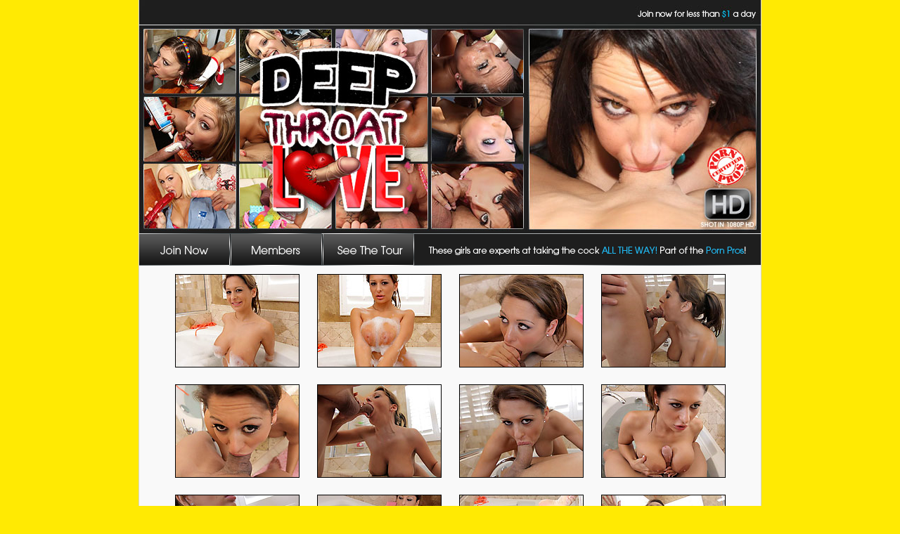

--- FILE ---
content_type: text/html; charset=UTF-8
request_url: https://deepthroatlove.com/galleries/pb07/pb07_alisonstar5/index.html?nats=abshard:onebucktrial:deepthroat,0,0,0,26098
body_size: 2158
content:
<!DOCTYPE html PUBLIC "-//W3C//DTD XHTML 1.0 Transitional//EN" "http://www.w3.org/TR/xhtml1/DTD/xhtml1-transitional.dtd">
<html xmlns="http://www.w3.org/1999/xhtml"><head><script>(function(e,t,n,i,s,a,c){e[n]=e[n]||function(){(e[n].q=e[n].q||[]).push(arguments)}
;a=t.createElement(i);c=t.getElementsByTagName(i)[0];a.async=true;a.src=s
;c.parentNode.insertBefore(a,c)
})(window,document,"galite","script","https://cdn.jsdelivr.net/npm/ga-lite@2/dist/ga-lite.min.js");
galite('create', 'UA-123751916-2', 'auto', 'amavalet');
galite('amavalet.send', 'pageview');</script><title>Deep Throat Love</title><style type="text/css">
<!--
body {
	background: #ffea03;
	background-repeat: repeat-y;
	background-image: url(http://galleries.deepthroatlove.com/pb07/pb07_alisonstar5/images/bg.gif);
	background-position: top;
	margin-left: 0px;
	margin-top: 0px;
	margin-right: 0px;
	margin-bottom: 0px;
}
body,td,th {
	font-family: Arial, Helvetica, sans-serif;
	font-size: 11px;
	color: #fff;
}
.main_bds {
	background: #f9f9f9;
	border-left: 1px solid #d5d5d5;
	border-right: 1px solid #d5d5d5;
}
.blk_block {
    background-color: #000000;
	padding: 5px;
	border: 1px solid #fff;
	background-position: center;
	width: 876px;
}
.content_bg {
	width: 868px;
	height: 600px;
}
.border {
	border: 1px solid #000;
}
.linkstyle_1 {
    font-family: Verdana, Arial, Helvetica, sans-serif;
	font-weight: bold;
	font-size: 30px;
	color: #0000ff;
	line-height: 45px;
}
.border1 {
    border: 1px solid #000;
}
.btm_thumb_block {
    background-color: #1e1e1e;
	padding: 4px;
	border: 1px solid #424242;
}
.model_name_txt {	font-family: Arial, Helvetica, sans-serif;
	font-size: 14px;
	font-weight: 900;
	line-height: 25px;
	color: #fff;
}

-->
</style></head><body>
<table width="884" border="0" align="center" cellpadding="0" cellspacing="0" class="main_bds"><tr><td align="center"><table width="884" border="0" cellspacing="0" cellpadding="0"><tr><td><table width="884" border="0" cellspacing="0" cellpadding="0"><tr><th scope="col"><img src="//images.r2.cdn.pornpros.com/galleries.deepthroatlove.com/htdocs//pb07/pb07_alisonstar5/images/header1.jpg" width="442" height="332"><img src="//images.r2.cdn.pornpros.com/galleries.deepthroatlove.com/htdocs//pb07/pb07_alisonstar5/images/header2.jpg" width="442" height="332"></th>
          </tr><tr><td align="center"><table width="868" border="0" cellspacing="0" cellpadding="0"><tr><td><table width="884" border="0" cellspacing="0" cellpadding="0"><tr><td><a href="http://join.deepthroatlove.com/track/abshard:onebucktrial:deepthroat,0,0,0,26098"><img src="//images.r2.cdn.pornpros.com/galleries.deepthroatlove.com/htdocs//pb07/pb07_alisonstar5/images/joinnow_btn.png" width="130" height="46" border="0"></a></td>
                    <td><img src="//images.r2.cdn.pornpros.com/galleries.deepthroatlove.com/htdocs//pb07/pb07_alisonstar5/images/members_btn.png" width="131" height="46" border="0"></td>
                    <td><img src="//images.r2.cdn.pornpros.com/galleries.deepthroatlove.com/htdocs//pb07/pb07_alisonstar5/images/tour_btn.png" width="130" height="46" border="0"></td>
                    <td><img src="//images.r2.cdn.pornpros.com/galleries.deepthroatlove.com/htdocs//cb09/cb09_ashleysweet/images/nav_txt.gif" width="493" height="46"></td>
                  </tr></table></td>
              </tr><tr></tr></table></td>
          </tr></table></td>
        </tr></table></td>
  </tr><tr><td align="center"><table width="868" border="0" align="center" cellpadding="0" cellspacing="0" class="content_bg"><tr><th class="content_bg" scope="col">
        <table width="808" border="0" align="center" cellpadding="12" cellspacing="0"><tr><th scope="col"><a href="//images.r2.cdn.pornpros.com/galleries.deepthroatlove.com/htdocs//pb07/pb07_alisonstar5/full/01.jpg"><img src="//images.r2.cdn.pornpros.com/galleries.deepthroatlove.com/htdocs//pb07/pb07_alisonstar5/thumbnails/01.jpg" width="175" height="131" class="border"></a></th>
        <th scope="col"><a href="//images.r2.cdn.pornpros.com/galleries.deepthroatlove.com/htdocs//pb07/pb07_alisonstar5/full/02.jpg"><img src="//images.r2.cdn.pornpros.com/galleries.deepthroatlove.com/htdocs//pb07/pb07_alisonstar5/thumbnails/02.jpg" width="175" height="131" class="border"></a></th>
        <th scope="col"><a href="//images.r2.cdn.pornpros.com/galleries.deepthroatlove.com/htdocs//pb07/pb07_alisonstar5/full/03.jpg"><img src="//images.r2.cdn.pornpros.com/galleries.deepthroatlove.com/htdocs//pb07/pb07_alisonstar5/thumbnails/03.jpg" width="175" height="131" class="border"></a></th>
        <th scope="col"><a href="//images.r2.cdn.pornpros.com/galleries.deepthroatlove.com/htdocs//pb07/pb07_alisonstar5/full/04.jpg"><img src="//images.r2.cdn.pornpros.com/galleries.deepthroatlove.com/htdocs//pb07/pb07_alisonstar5/thumbnails/04.jpg" width="175" height="131" class="border"></a></th>
      </tr><tr><th scope="col"><a href="//images.r2.cdn.pornpros.com/galleries.deepthroatlove.com/htdocs//pb07/pb07_alisonstar5/full/05.jpg"><img src="//images.r2.cdn.pornpros.com/galleries.deepthroatlove.com/htdocs//pb07/pb07_alisonstar5/thumbnails/05.jpg" width="175" height="131" class="border"></a></th>
        <th scope="col"><a href="//images.r2.cdn.pornpros.com/galleries.deepthroatlove.com/htdocs//pb07/pb07_alisonstar5/full/06.jpg"><img src="//images.r2.cdn.pornpros.com/galleries.deepthroatlove.com/htdocs//pb07/pb07_alisonstar5/thumbnails/06.jpg" width="175" height="131" class="border"></a></th>
        <th scope="col"><a href="//images.r2.cdn.pornpros.com/galleries.deepthroatlove.com/htdocs//pb07/pb07_alisonstar5/full/07.jpg"><img src="//images.r2.cdn.pornpros.com/galleries.deepthroatlove.com/htdocs//pb07/pb07_alisonstar5/thumbnails/07.jpg" width="175" height="131" class="border"></a></th>
        <th scope="col"><a href="//images.r2.cdn.pornpros.com/galleries.deepthroatlove.com/htdocs//pb07/pb07_alisonstar5/full/08.jpg"><img src="//images.r2.cdn.pornpros.com/galleries.deepthroatlove.com/htdocs//pb07/pb07_alisonstar5/thumbnails/08.jpg" width="175" height="131" class="border"></a></th>
      </tr><tr><th scope="col"><a href="//images.r2.cdn.pornpros.com/galleries.deepthroatlove.com/htdocs//pb07/pb07_alisonstar5/full/09.jpg"><img src="//images.r2.cdn.pornpros.com/galleries.deepthroatlove.com/htdocs//pb07/pb07_alisonstar5/thumbnails/09.jpg" width="175" height="131" class="border"></a></th>
        <th scope="col"><a href="//images.r2.cdn.pornpros.com/galleries.deepthroatlove.com/htdocs//pb07/pb07_alisonstar5/full/10.jpg"><img src="//images.r2.cdn.pornpros.com/galleries.deepthroatlove.com/htdocs//pb07/pb07_alisonstar5/thumbnails/10.jpg" width="175" height="131" class="border"></a></th>
        <th scope="col"><a href="//images.r2.cdn.pornpros.com/galleries.deepthroatlove.com/htdocs//pb07/pb07_alisonstar5/full/11.jpg"><img src="//images.r2.cdn.pornpros.com/galleries.deepthroatlove.com/htdocs//pb07/pb07_alisonstar5/thumbnails/11.jpg" width="175" height="131" class="border"></a></th>
        <th scope="col"><a href="//images.r2.cdn.pornpros.com/galleries.deepthroatlove.com/htdocs//pb07/pb07_alisonstar5/full/12.jpg"><img src="//images.r2.cdn.pornpros.com/galleries.deepthroatlove.com/htdocs//pb07/pb07_alisonstar5/thumbnails/12.jpg" width="175" height="131" class="border"></a></th>
      </tr><tr><th scope="col"><a href="//images.r2.cdn.pornpros.com/galleries.deepthroatlove.com/htdocs//pb07/pb07_alisonstar5/full/13.jpg"><img src="//images.r2.cdn.pornpros.com/galleries.deepthroatlove.com/htdocs//pb07/pb07_alisonstar5/thumbnails/13.jpg" width="175" height="131" class="border"></a></th>
        <th scope="col"><a href="//images.r2.cdn.pornpros.com/galleries.deepthroatlove.com/htdocs//pb07/pb07_alisonstar5/full/14.jpg"><img src="//images.r2.cdn.pornpros.com/galleries.deepthroatlove.com/htdocs//pb07/pb07_alisonstar5/thumbnails/14.jpg" width="175" height="131" class="border"></a></th>
        <th scope="col"><a href="//images.r2.cdn.pornpros.com/galleries.deepthroatlove.com/htdocs//pb07/pb07_alisonstar5/full/15.jpg"><img src="//images.r2.cdn.pornpros.com/galleries.deepthroatlove.com/htdocs//pb07/pb07_alisonstar5/thumbnails/15.jpg" width="175" height="131" class="border"></a></th>
        <th scope="col"><a href="//images.r2.cdn.pornpros.com/galleries.deepthroatlove.com/htdocs//pb07/pb07_alisonstar5/full/16.jpg"><img src="//images.r2.cdn.pornpros.com/galleries.deepthroatlove.com/htdocs//pb07/pb07_alisonstar5/thumbnails/16.jpg" width="175" height="131" class="border"></a></th>
      </tr></table></th>
      </tr></table><table width="876" border="0" cellpadding="0" cellspacing="0"><tr><td align="center"><a href="http://join.deepthroatlove.com/track/abshard:onebucktrial:deepthroat,0,0,0,26098" class="linkstyle_1">CHECK OUT ALL OUR PICS AND VIDEOS!</a></td>
        </tr></table><table width="884" border="0" align="center" cellpadding="0" cellspacing="4"><tr><td align="center"><table width="876" border="0" cellpadding="0" cellspacing="0"><tr><td align="center"><img src="//images.r2.cdn.pornpros.com/galleries.deepthroatlove.com/htdocs//pb07/pb07_alisonstar5/images/title_img.gif" width="630" height="28"></td>
            </tr></table></td>
        </tr></table></td>
  </tr><tr><td align="center" valign="top"><table width="820" border="0" cellspacing="0" cellpadding="0"><tr><th class="btm_thumb_block" scope="col"><table width="804" border="0" align="center" cellpadding="0" cellspacing="0"><tr><th scope="col"><img src="//images.r2.cdn.pornpros.com/galleries.deepthroatlove.com/htdocs//pb07/pb07_alisonstar5/images/b_img01.jpg" width="199" height="112"></th>
              <th scope="col"><img src="//images.r2.cdn.pornpros.com/galleries.deepthroatlove.com/htdocs//pb07/pb07_alisonstar5/images/b_img02.jpg" width="199" height="112"></th>
              <th scope="col"><img src="//images.r2.cdn.pornpros.com/galleries.deepthroatlove.com/htdocs//pb07/pb07_alisonstar5/images/b_img03.jpg" width="199" height="112"></th>
              <th scope="col"><img src="//images.r2.cdn.pornpros.com/galleries.deepthroatlove.com/htdocs//pb07/pb07_alisonstar5/images/b_img04.jpg" width="199" height="112" class="border1"></th>
            </tr><tr><td align="center" class="model_name_txt">Vanessa Naughty</td>
              <td align="center" class="model_name_txt">Michelle Brown</td>
              <td align="center" class="model_name_txt">Alanah Rae</td>
              <td align="center" class="model_name_txt">Kristina Rose</td>
            </tr><tr><td align="center"><img src="//images.r2.cdn.pornpros.com/galleries.deepthroatlove.com/htdocs//pb07/pb07_alisonstar5/images/b_img05.jpg" width="199" height="112" class="border1"></td>
              <td align="center"><img src="//images.r2.cdn.pornpros.com/galleries.deepthroatlove.com/htdocs//pb07/pb07_alisonstar5/images/b_img06.jpg" width="199" height="112" class="border1"></td>
              <td align="center"><img src="//images.r2.cdn.pornpros.com/galleries.deepthroatlove.com/htdocs//pb07/pb07_alisonstar5/images/b_img07.jpg" width="199" height="112" class="border1"></td>
              <td align="center"><img src="//images.r2.cdn.pornpros.com/galleries.deepthroatlove.com/htdocs//pb07/pb07_alisonstar5/images/b_img08.jpg" width="199" height="112" class="border1"></td>
            </tr><tr><td align="center" class="model_name_txt">Malia Kelly</td>
              <td align="center" class="model_name_txt">Elizabeth Ann</td>
              <td align="center" class="model_name_txt">Claudia Valentine</td>
              <td align="center" class="model_name_txt">Jesse Jordan</td>
            </tr><tr><td align="center"><img src="//images.r2.cdn.pornpros.com/galleries.deepthroatlove.com/htdocs//pb07/pb07_alisonstar5/images/b_img09.jpg" width="199" height="112" class="border1"></td>
              <td align="center"><img src="//images.r2.cdn.pornpros.com/galleries.deepthroatlove.com/htdocs//pb07/pb07_alisonstar5/images/b_img10.jpg" width="199" height="112" class="border1"></td>
              <td align="center"><img src="//images.r2.cdn.pornpros.com/galleries.deepthroatlove.com/htdocs//pb07/pb07_alisonstar5/images/b_img11.jpg" width="199" height="112" class="border1"></td>
              <td align="center"><img src="//images.r2.cdn.pornpros.com/galleries.deepthroatlove.com/htdocs//pb07/pb07_alisonstar5/images/b_img12.jpg" width="199" height="112" class="border1"></td>
            </tr><tr><td align="center" class="model_name_txt">Tara Lynn Foxx</td>
              <td align="center" class="model_name_txt">Cheyenne Cooper</td>
              <td align="center" class="model_name_txt">Allyssa Hall</td>
              <td align="center" class="model_name_txt">Audrianna Angel</td>
            </tr></table></th>
      </tr></table></td>
  </tr><tr></tr><tr><td align="center" height="80"><a href="http://join.deepthroatlove.com/track/abshard:onebucktrial:deepthroat,0,0,0,26098"><img src="//images.r2.cdn.pornpros.com/galleries.deepthroatlove.com/htdocs//pb07/pb07_alisonstar5/images/bottom_txt_img.gif" width="884" height="120" border="0"></a></td>
  </tr><tr><td height="25" align="center" valign="middle" bgcolor="#9C689E"><a href="http://www.deepthroatlove.com/2257.html" style="font-size: 10px; color: #FFF;">18 U.S.C. 2257 Record-Keeping Requirements Compliance statement. &nbsp;</a></td>
  </tr></table></body></html><!-- cdnfoo -->

<!-- codefoo -->